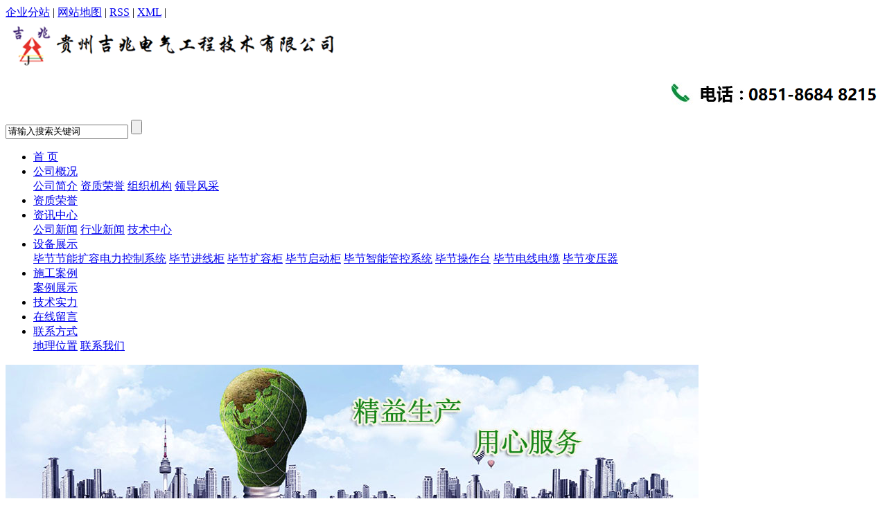

--- FILE ---
content_type: text/html;charset=utf-8
request_url: http://www.jzdqgc.com/product/bijie_jxg2ae/
body_size: 7575
content:
<!DOCTYPE html PUBLIC "-//W3C//DTD XHTML 1.0 Transitional//EN" "http://www.w3.org/TR/xhtml1/DTD/xhtml1-transitional.dtd">
<html>
<head>
<meta http-equiv="Content-Type" content="text/html; charset=utf-8" />
<title>毕节进线柜-贵州吉兆电气工程技术有限公司</title>
<meta name="keywords" content="毕节进线柜" />
<meta name="description" content="为你详细介绍进线柜的产品内容,包括进线柜的用途、型号、范围、图片等,在这里你可以得知所有进线柜的新闻以及最新的市场进线柜价格。" />
<link rel="shortcut icon" type="image/x-icon" href="http://www.jzdqgc.com/ico/favicon.ico?1408486139" />
<link rel="stylesheet" type="text/css" href="http://www.jzdqgc.com/template/default/style/base.css" />
<link rel="stylesheet" type="text/css" href="http://www.jzdqgc.com/template/default/style/model.css" />
<link rel="stylesheet" type="text/css" href="http://www.jzdqgc.com/template/default/style/main.css" />
<script src="http://www.jzdqgc.com/template/default/js/jquery-1.8.3.min.js"></script>
<script src="http://www.jzdqgc.com/template/default/js/mobile.js"></script>
<script>
var url = 'http://www.jzdqgc.com/';
var cid = '';
var pathname = location.pathname;
var urlArray = pathname.split("/");
var name = '';
if((url.match(urlArray[1]))){
	for(i=2;i<urlArray.length;i++){
		name= name+"/"+urlArray[i];
	}
	name = url+"m"+name;
}else{
	name = url+"m"+pathname;
}
if(cid == 1)
{
	name = name.replace("/about/","/about_about/");
}
uaredirect(name);
</script>

</head>
<body>
<!-- 公共头部包含 -->
<div class="hh">
<div id="header">


  <div class="k1">
   <a href="http://www.jzdqgc.com/region/" >企业分站</a> |
    <a href="http://www.jzdqgc.com/sitemap/">网站地图</a> |
    <a href="http://www.jzdqgc.com/rss.xml">RSS</a> |
    <a href="sitemap.xml">XML</a> |

    </div>

  <div class="top clearfix">
    <div class="logo">
      <a href="http://www.jzdqgc.com/" class="logo"><img alt="贵州电气工程" src="http://www.jzdqgc.com/data/images/other/20181121103318_947.png" /></a>
    </div>
    <div class="topLink">
        <div class="k2">
  <p style="line-height: 16px; text-align: right;"><img src="/data/upload/image/20171106/1509948832993772.png" title="1509948832993772.png" alt="电话.png"/></p>
    </div>
        <div class="k3">
    <form method="get" name="formsearch" id="formsearch" action="http://www.jzdqgc.com/search.php">
      <input type='text' name='wd' id="keyword" value="请输入搜索关键词" />
    <input type="submit" id="s_btn" value="" />
    </form>


    </div>
    </div>
  </div>



  </div>
</div>
 <!-- 导航栏包含 -->
  <div id="menu" >
  <ul class="nav clearfix">
      <li><a href="http://www.jzdqgc.com/">首 页</a></li>
      <li><a href="http://www.jzdqgc.com/about/">公司概况</a>
        <div class="sec">
                                 <a href="http://www.jzdqgc.com/about/company.html">公司简介</a>
                                  <a href="http://www.jzdqgc.com/about/zzry8e9.html">资质荣誉</a>
                                  <a href="http://www.jzdqgc.com/about/zzjg70e.html">组织机构</a>
                                  <a href="http://www.jzdqgc.com/about/ldfcce8.html">领导风采</a>
                        </div>
      </li>
      <li><a href="http://www.jzdqgc.com/about/zzry8e9.html">资质荣誉</a></li>
      <li><a href="http://www.jzdqgc.com/news/">资讯中心</a>
        <div class="sec">
                                 <a href="http://www.jzdqgc.com/news/company/">公司新闻</a>
                                  <a href="http://www.jzdqgc.com/news/xydt/">行业新闻</a>
                                  <a href="http://www.jzdqgc.com/news/jszx30f/">技术中心</a>
                        </div>
      </li>
      <li><a href="http://www.jzdqgc.com/product/">设备展示</a>
        <div class="sec">
                       <a href="http://www.jzdqgc.com/product/bijie_ztsb2e9/">毕节节能扩容电力控制系统</a>
                       <a href="http://www.jzdqgc.com/product/bijie_jxg2ae/">毕节进线柜</a>
                       <a href="http://www.jzdqgc.com/product/bijie_krg697/">毕节扩容柜</a>
                       <a href="http://www.jzdqgc.com/product/bijie_qdkzg1fb/">毕节启动柜</a>
                       <a href="http://www.jzdqgc.com/product/bijie_zngkxt9f5/">毕节智能管控系统</a>
                       <a href="http://www.jzdqgc.com/product/bijie_xcksczt6cc/">毕节操作台</a>
                       <a href="http://www.jzdqgc.com/product/bijie_dxdl465/">毕节电线电缆</a>
                       <a href="http://www.jzdqgc.com/product/bijie_byq738/">毕节变压器</a>
                   </div>
      </li>
     <li><a href="http://www.jzdqgc.com/case/">施工案例</a>
  <div class="sec">
                       <a href="http://www.jzdqgc.com/case/alzsda4/"target=''>案例展示</a>
                   </div>
  </li>
  <li><a href="http://www.jzdqgc.com/about_jsys/jsys12d.html">技术实力</a></li>
  
 <li><a href="http://www.jzdqgc.com/message/">在线留言</a></li>

      <li class="lxff"><a href="http://www.jzdqgc.com/about_lxwm/lxwm231.html">联系方式</a>



  <div class="sec">
                                 <a href="https://j.map.baidu.com/fa/9Vw">地理位置</a>
                                  <a href="http://www.jzdqgc.com/about_lxwm/lxwm231.html">联系我们</a>
                        </div>

</li>
  </ul>
</div>

<script type="text/javascript">

$(function(){
  $('.nav > li').hover(function(){
    var sec_count  = $(this).find('.sec a').length;
    var a_height   = $(this).find('.sec a').eq(0).height();
    var sec_height =  sec_count * a_height;
    $(this).find('.sec').stop().animate({height:sec_height},300);
  },function(){
    $(this).find('.sec').stop().animate({height:0},300);
  });
});


</script>
</div>

<!-- 内页banner -->
<div class="n_bannerbj">
<div class="n_banner"><img src="http://www.jzdqgc.com/data/images/banner/20190604103534_235.jpg" alt="电气工程技术" title="电气工程技术" /></div>
</div>
<!-- 主体部分 -->
<div id="container" class="clearfix">
	<div class="left">
		<div class="box sort_menu">
		  <h3>产品分类</h3>
		  
	<ul class="sort">
    	<li class="layer1">
      <a href="http://www.jzdqgc.com/product/bijie_ztsb2e9/" class="list_item">毕节节能扩容电力控制系统</a>
      <div class="layer2" style="display:none;">
      	<ul>
        	        </ul>
      </div>
    </li>
    	<li class="layer1">
      <a href="http://www.jzdqgc.com/product/bijie_jxg2ae/" class="list_item">毕节进线柜</a>
      <div class="layer2" style="display:none;">
      	<ul>
        	        </ul>
      </div>
    </li>
    	<li class="layer1">
      <a href="http://www.jzdqgc.com/product/bijie_krg697/" class="list_item">毕节扩容柜</a>
      <div class="layer2" style="display:none;">
      	<ul>
        	        </ul>
      </div>
    </li>
    	<li class="layer1">
      <a href="http://www.jzdqgc.com/product/bijie_qdkzg1fb/" class="list_item">毕节启动柜</a>
      <div class="layer2" style="display:none;">
      	<ul>
        	        </ul>
      </div>
    </li>
    	<li class="layer1">
      <a href="http://www.jzdqgc.com/product/bijie_zngkxt9f5/" class="list_item">毕节智能管控系统</a>
      <div class="layer2" style="display:none;">
      	<ul>
        	        </ul>
      </div>
    </li>
    	<li class="layer1">
      <a href="http://www.jzdqgc.com/product/bijie_xcksczt6cc/" class="list_item">毕节操作台</a>
      <div class="layer2" style="display:none;">
      	<ul>
        	        </ul>
      </div>
    </li>
    	<li class="layer1">
      <a href="http://www.jzdqgc.com/product/bijie_dxdl465/" class="list_item">毕节电线电缆</a>
      <div class="layer2" style="display:none;">
      	<ul>
        	        </ul>
      </div>
    </li>
    	<li class="layer1">
      <a href="http://www.jzdqgc.com/product/bijie_byq738/" class="list_item">毕节变压器</a>
      <div class="layer2" style="display:none;">
      	<ul>
        	        </ul>
      </div>
    </li>
     
</ul>

<script type="text/javascript">
$(".layer1").hover
(
	function()
	{   
		if($(this).find(".layer2 li").length > 0)
		{
			$(this).find(".layer2").stop().show();

		}
		$(this).addClass("change");
	},
	function()
	{
		$(this).find(".layer2").stop().hide();
		$(this).removeClass("change");
	}
);
</script>

		</div>
		

		<div class="box n_news">
			<h3>新闻动态</h3>
			<div class="content">
			   <ul class="news_list new1">
			   	   			       <li><a href="http://www.jzdqgc.com/news/396.html" title="​电气工程技术带大家了解电气工程及其自动化专业介绍">​电气工程技术带大家了解电...</a></li>
			     			       <li><a href="http://www.jzdqgc.com/news/395.html" title="关于电气设备安装注意事项！来自低压节能控制系统科普">关于电气设备安装注意事项！...</a></li>
			     			       <li><a href="http://www.jzdqgc.com/news/394.html" title="科普关于建筑电气工程技术的发展">科普关于建筑电气工程技术的...</a></li>
			     			       <li><a href="http://www.jzdqgc.com/news/393.html" title="低压节能控制系统如何应用于纺织厂">低压节能控制系统如何应用于...</a></li>
			     			       <li><a href="http://www.jzdqgc.com/news/392.html" title="贵州电气工程看电气电路图前，你需要知道这些常识！">贵州电气工程看电气电路图前...</a></li>
			     			       <li><a href="http://www.jzdqgc.com/news/391.html" title="​开关柜为什么叫“成套”?让电气工程技术为您讲述">​开关柜为什么叫“成套”?...</a></li>
			     			       <li><a href="http://www.jzdqgc.com/news/390.html" title="低压节能控制系统为您讲述电气的配线知识">低压节能控制系统为您讲述电...</a></li>
			     			   </ul>
			</div>
		</div>
		<div class="box n_news">
			<h3>热门关键词</h3>
			<div class="content">
			   <ul class="news_list words">
			   	 			       <li><a href="http://www.jzdqgc.com/search.php?wd=启动柜" title="启动柜">启动柜</a></li>
			     			       <li><a href="http://www.jzdqgc.com/search.php?wd=操作台" title="操作台">操作台</a></li>
			     			       <li><a href="http://www.jzdqgc.com/search.php?wd=低压节能控制系统" title="低压节能控制系统">低压节能控制</a></li>
			     			       <li><a href="http://www.jzdqgc.com/search.php?wd=进线柜" title="进线柜">进线柜</a></li>
			     			       <li><a href="http://www.jzdqgc.com/search.php?wd=电线电缆" title="电线电缆">电线电缆</a></li>
			     			       <li><a href="http://www.jzdqgc.com/search.php?wd=电气工程技术" title="电气工程技术">电气工程技术</a></li>
			     			       <li><a href="http://www.jzdqgc.com/search.php?wd=变压器" title="变压器">变压器</a></li>
			     			       <li><a href="http://www.jzdqgc.com/search.php?wd=BK系列控制变压器" title="BK系列控制变压器">BK系列控制</a></li>
			     			       <li><a href="http://www.jzdqgc.com/search.php?wd=贵州电气工程" title="贵州电气工程">贵州电气工程</a></li>
			     			       <li><a href="http://www.jzdqgc.com/search.php?wd=扩容柜" title="扩容柜">扩容柜</a></li>
			     			   </ul>
			</div>
			<script type="text/javascript">
			  $(function(){
			  	$(".words li:odd").addClass("right_word");
			  });
			</script>
		</div>
		<div class="box n_contact">
		  <h3>联系我们</h3>
		  <p class="content"><p style="white-space: normal; line-height: 3em;"><span style="font-size: 14px; font-family: 微软雅黑, &#39;Microsoft YaHei&#39;;">贵州吉兆电气工程技术有限公司</span></p><p style="white-space: normal; line-height: 3em;"><span style="font-size: 14px; font-family: 微软雅黑, &#39;Microsoft YaHei&#39;;">电话：0851-8684 8215</span></p><p style="white-space: normal; line-height: 3em;"><span style="font-size: 14px; font-family: 微软雅黑, &#39;Microsoft YaHei&#39;;">传真：0851-8684 8215</span></p><p style="white-space: normal; line-height: 3em;"><span style="font-size: 14px; font-family: 微软雅黑, &#39;Microsoft YaHei&#39;;"></span></p><p><span style="font-family: 微软雅黑;font-size: 14px"><span style="font-family:微软雅黑">电邮：</span></span><span style="font-family: Tahoma;font-size: 14px">gmleosun@qq.com</span><span style="font-family: 微软雅黑;font-size: 14px">&nbsp;&nbsp;</span></p><p style="white-space: normal; line-height: 3em;"><span style="font-size: 14px; font-family: 微软雅黑, &#39;Microsoft YaHei&#39;;">地址：<span style="font-family: 微软雅黑, &quot;Microsoft YaHei&quot;; font-size: 14px;">贵州省</span><span style="font-family: 微软雅黑, &quot;Microsoft YaHei&quot;; font-size: 14px;">贵阳市乌当区高新路118-8号新天工业园综合楼1栋7-8楼</span></span></p><p style="white-space: normal; line-height: 3em;"><span style="font-size: 14px; font-family: 微软雅黑, &#39;Microsoft YaHei&#39;;">网址：www.jzdqgc.com</span></p></p>
		</div>
	</div>
	<div class="right">
	  <div class="sitemp clearfix">
	    <h2>
	毕节进线柜
</h2>
	    <div class="site">您的当前位置：
	    
	 <a href="http://www.jzdqgc.com/">首 页</a> >> <a href="http://www.jzdqgc.com/product/">设备展示</a> >> <a href="http://www.jzdqgc.com/product/jxg2ae/">毕节进线柜</a>

	    </div>
	  </div>
	  <div class="content">
	   
    <div class="prodescription">贵州吉兆电气工程技术有限公司在电气工程技术领域有着三十多年的经验，经过大量的实验，成功研发出目前电力扩能增补技术：同样的变压器，通过本公司的核心zhuanli设备，可将装机负荷扩大至200%（装机负荷翻倍），而且稳定、安全。核心技术zhuanli号码：201720449054.5。欢迎来电咨询。咨询热线：0851-8684 8215</div>
                 <ul class="product_list clearfix">
			<li>
			<a href="http://www.jzdqgc.com/product/bijie_157.html" title="毕节进线柜" class="img"><img src="http://www.jzdqgc.com/data/images/product/thumb_20171108141118_101.png" alt="毕节进线柜" /></a>
			<h3><a href="http://www.jzdqgc.com/product/bijie_157.html" title="毕节进线柜">毕节进线柜</a></h3>
		</li>
	</ul>
                  
	  </div>
	  	</div>
</div>
<div class="di">
<div class="content">
     <div id="menu1" >
  <ul class="navv clearfix">
      <li><a href="http://www.jzdqgc.com/">首 页</a></li>
      <li><a href="http://www.jzdqgc.com/about/">公司概况</a>
        <div class="sec">
                                 <a href="http://www.jzdqgc.com/about/company.html">公司简介</a>
                                  <a href="http://www.jzdqgc.com/about/zzry8e9.html">资质荣誉</a>
                                  <a href="http://www.jzdqgc.com/about/zzjg70e.html">组织机构</a>
                                  <a href="http://www.jzdqgc.com/about/ldfcce8.html">领导风采</a>
                        </div>
      </li>
      <li><a href="http://www.jzdqgc.com/about/zzry8e9.html">资质荣誉</a></li>
      <li><a href="http://www.jzdqgc.com/news/">资讯中心</a>
        <div class="sec">
                                 <a href="http://www.jzdqgc.com/news/company/">公司新闻</a>
                                  <a href="http://www.jzdqgc.com/news/xydt/">行业新闻</a>
                                  <a href="http://www.jzdqgc.com/news/jszx30f/">技术中心</a>
                        </div>
      </li>
      <li><a href="http://www.jzdqgc.com/product/">设备展示</a>
        <div class="sec">
                       <a href="http://www.jzdqgc.com/product/bijie_ztsb2e9/">毕节节能扩容电力控制系统</a>
                       <a href="http://www.jzdqgc.com/product/bijie_jxg2ae/">毕节进线柜</a>
                       <a href="http://www.jzdqgc.com/product/bijie_krg697/">毕节扩容柜</a>
                       <a href="http://www.jzdqgc.com/product/bijie_qdkzg1fb/">毕节启动柜</a>
                       <a href="http://www.jzdqgc.com/product/bijie_zngkxt9f5/">毕节智能管控系统</a>
                       <a href="http://www.jzdqgc.com/product/bijie_xcksczt6cc/">毕节操作台</a>
                       <a href="http://www.jzdqgc.com/product/bijie_dxdl465/">毕节电线电缆</a>
                       <a href="http://www.jzdqgc.com/product/bijie_byq738/">毕节变压器</a>
                   </div>
      </li>
     <li><a href="http://www.jzdqgc.com/case/">施工案例</a>
  <div class="sec">
                       <a href="http://www.jzdqgc.com/case/alzsda4/"target=''>案例展示</a>
                   </div>
  </li>
  <li><a href="http://www.jzdqgc.com/about_jsys/jsys12d.html">技术优势</a></li>
  <li><a href="http://www.jzdqgc.com/about_hzfs/hzfs2b0.html">合作方式</a></li>
 <li><a href="http://www.jzdqgc.com/message/">在线留言</a></li>

      <li class="lxff"><a href="http://www.jzdqgc.com/about_lxwm/lxwm231.html">联系方式</a>


   <div class="sec">
                                 <a href="https://j.map.baidu.com/fa/9Vw">地理位置</a>
                                  <a href="http://www.jzdqgc.com/about_lxwm/lxwm231.html">联系我们</a>
                        </div>


</li>
  </ul>
</div>

<script type="text/javascript">

$(function(){
  $('.nav > li').hover(function(){
    var sec_count  = $(this).find('.sec a').length;
    var a_height   = $(this).find('.sec a').eq(0).height();
    var sec_height =  sec_count * a_height;
    $(this).find('.sec').stop().animate({height:sec_height},300);
  },function(){
    $(this).find('.sec').stop().animate({height:0},300);
  });
});


</script>
</div>

</div>
<div class="ff">
<div id="footer" class="clearfix">
<div class="ff1">
	<div class="nav_foot"><p><a href="/">网站首页</a> | <a href="/about/">关于我们</a> | <a href="/product/">产品中心</a> | <a href="/news/">新闻中心</a> | <a href="/message/" rel="nofollow">在线留言</a>&nbsp;|&nbsp;<a href="/about_lxwm/lxwm231.html" target="_blank" textvalue="联系我们">联系我们</a></p></div>
	<div class="copyright"><p>Copyright ©http://www.jzdqgc.com/ 贵州吉兆电气工程技术有限公司</p><p>主要从事<a href="http://www.jzdqgc.com/search.php?wd=%E8%B4%B5%E5%B7%9E%E7%94%B5%E6%B0%94%E5%B7%A5%E7%A8%8B">贵州电气工程</a>,<a href="http://www.jzdqgc.com/search.php?wd=%E4%BD%8E%E5%8E%8B%E8%8A%82%E8%83%BD%E6%8E%A7%E5%88%B6%E7%B3%BB%E7%BB%9F">低压节能控制系统</a>,<a href="http://www.jzdqgc.com/search.php?wd=%E7%94%B5%E6%B0%94%E5%B7%A5%E7%A8%8B%E6%8A%80%E6%9C%AF">电气工程技术</a>, 欢迎来电咨询!<br style="color: rgb(255, 255, 255); font-family: 微软雅黑, arial, sans-serif; font-size: 12px; white-space: normal; background-color: rgb(255, 255, 255);"/><a href="http://beian.miit.gov.cn/">黔ICP备16004526号</a>&nbsp;&nbsp;Powered by&nbsp;<a rel="nofollow" href="http://www.cn86.cn/">祥云平台</a>&nbsp;&nbsp;技术支持：<a rel="nofollow" href="http://www.hqlf.cc/" target="_blank">华企立方</a></p><p>免责声明：本站内容由互联网收集整理，版权归原创作者所有，如有侵权请联系我们处理删除内容，谢谢！</p></div>
	<div>主营区域：
							<span><a href="http://www.jzdqgc.com/guizhou.html">贵州</a></span>
							<span><a href="http://www.jzdqgc.com/guiyang.html">贵阳</a></span>
							<span><a href="http://www.jzdqgc.com/bijie.html">毕节</a></span>
							<span><a href="http://www.jzdqgc.com/zunyi.html">遵义</a></span>
							<span><a href="http://www.jzdqgc.com/anshun.html">安顺</a></span>
							<span><a href="http://www.jzdqgc.com/tongren.html">铜仁</a></span>
							<span><a href="http://www.jzdqgc.com/qiannan.html">黔南</a></span>
							<span><a href="http://www.jzdqgc.com/liupanshui.html">六盘水</a></span>
							<span><a href="http://www.jzdqgc.com/qiandongnan.html">黔东南</a></span>
							<span><a href="http://www.jzdqgc.com/qianxinan.html">黔西南</a></span>
					<div style=" padding:2px 0;">
		 		<a target="_blank" href="http://www.beian.gov.cn/portal/registerSystemInfo?recordcode=52011202003362" style="display:inline-block;text-decoration:none;height:20px;line-height:20px;"><img src="/data/upload/image/20200903/1599115348700592.png" style="float:left;"/><p style="float:left;height:20px;line-height:20px;margin: 0px 0px 0px 5px; color:#fff;">贵公网安备 52011202003362号</p></a>
		 	</div>
	</div>
	    </div>
    <div class="ff2">
    <div class="ff3">欢迎光临我们的网站! </div>
    <div class="ff4">
    <div class="bdsharebuttonbox"><a href="#" class="bds_more" data-cmd="more"></a><a href="#" class="bds_qzone" data-cmd="qzone"></a><a href="#" class="bds_tsina" data-cmd="tsina"></a><a href="#" class="bds_tqq" data-cmd="tqq"></a><a href="#" class="bds_renren" data-cmd="renren"></a><a href="#" class="bds_weixin" data-cmd="weixin"></a></div>
<script>window._bd_share_config={"common":{"bdSnsKey":{},"bdText":"","bdMini":"2","bdPic":"","bdStyle":"0","bdSize":"16"},"share":{},"image":{"viewList":["qzone","tsina","tqq","renren","weixin"],"viewText":"分享到：","viewSize":"16"},"selectShare":{"bdContainerClass":null,"bdSelectMiniList":["qzone","tsina","tqq","renren","weixin"]}};with(document)0[(getElementsByTagName('head')[0]||body).appendChild(createElement('script')).src='http://bdimg.share.baidu.com/static/api/js/share.js?v=89860593.js?cdnversion='+~(-new Date()/36e5)];</script>
</div>

    </div>
</div>
</div>
<link rel="stylesheet" type="text/css" href="http://www.jzdqgc.com/template/default/style/kf.css" />
<div class="kf clearfix">
  <div class="kf_btn">
    <span>在线客服</span>
    <div class='open'></div>
  </div>

  <div class="kf_main">
    <div class='top_bg'>
    </div>
    <div class='top_center'>
         <ul class="kf_list">
                          <li>
           <a rel="nofollow" href="http://wpa.qq.com/msgrd?v=3&uin=931393965&site=qq&menu=yes" target="_blank" >
           <img src="http://www.jzdqgc.com/template/default/images/kf/qq.png"><span>在线客服</span>
        </a></li>
                </ul>
    <div class="hyperlink_a othercolor"><a href="http://www.jzdqgc.com/message/">在线留言</a></div>
    <div id='hidden_share' class="hyperlink_b othercolor"><a href="javascript:void(0)">分享到...</a></div>
      <div class='e_code'>
         <img class="code" src="http://www.jzdqgc.com/data/images/other/20171102143630_654.png" alt="二维码" />
         <h3>扫描二维码</h3>
      </div>
     
    </div>
        <div class='bottom_bg'> </div>
      </div>
</div>


<div class="alignCenter">
  <div class="title">
      分享 <img src="http://www.jzdqgc.com/template/default/images/kf/chahao.jpg">
  </div>
  <div class='content'>
     <div class="bdsharebuttonbox"><a href="#" class="bds_more" data-cmd="more"></a><a href="#" class="bds_mshare" data-cmd="mshare" title="分享到一键分享"></a><a href="#" class="bds_tsina" data-cmd="tsina" title="分享到新浪微博"></a><a href="#" class="bds_tqq" data-cmd="tqq" title="分享到腾讯微博"></a><a href="#" class="bds_kaixin001" data-cmd="kaixin001" title="分享到开心网"></a><a href="#" class="bds_tieba" data-cmd="tieba" title="分享到百度贴吧"></a><a href="#" class="bds_qzone" data-cmd="qzone" title="分享到QQ空间"></a><a href="#" class="bds_weixin" data-cmd="weixin" title="分享到微信"></a><a href="#" class="bds_sohu" data-cmd="sohu" title="分享到搜狐白社会"></a></div>
<script>window._bd_share_config={"common":{"bdSnsKey":{},"bdText":"","bdMini":"2","bdMiniList":false,"bdPic":"","bdStyle":"0","bdSize":"16"},"share":{}};with(document)0[(getElementsByTagName('head')[0]||body).appendChild(createElement('script')).src='http://bdimg.share.baidu.com/static/api/js/share.js?v=89860593.js?cdnversion='+~(-new Date()/36e5)];</script>
  </div>
</div>


<script type="text/javascript"> 
    var href="data/images/other/20171102143630_654.png";
    if(href=="")
    {
       $(".code").css("display","none");
    }
    var currentid='7';
    if(currentid!='7')
    {
      switch(currentid)
      {
          case '1':
          $('.kf_btn').css('background','url("http://www.jzdqgc.com/template/default/images/kf/qing.png") left 33px no-repeat');
          $('.top_bg').css('background','url("http://www.jzdqgc.com/template/default/images/kf/qing1.png") left bottom no-repeat');
          $('.othercolor').css('background','#40c0ac');
          break;

          case '2':
          $('.kf_btn').css('background','url("http://www.jzdqgc.com/template/default/images/kf/puper.png") left 33px no-repeat');
          $('.top_bg').css('background','url("http://www.jzdqgc.com/template/default/images/kf/puple1.png") left bottom no-repeat');
          $('.othercolor').css('background','#8838cc');
          break;

          case '3':
          $('.kf_btn').css('background','url("http://www.jzdqgc.com/template/default/images/kf/kefu_yellow.png") left 33px no-repeat');
          $('.top_bg').css('background','url("http://www.jzdqgc.com/template/default/images/kf/yellow1.png") left bottom no-repeat');
          $('.othercolor').css('background','#ffc713');
          break;

          case '4':
          $('.kf_btn').css('background','url("http://www.jzdqgc.com/template/default/images/kf/kefu_left.png") left 33px no-repeat');
          $('.top_bg').css('background','url("http://www.jzdqgc.com/template/default/images/kf/red1.png") left bottom no-repeat');
          $('.othercolor').css('background','#e5212d');
          break;

          case '5':
          $('.kf_btn').css('background','url("http://www.jzdqgc.com/template/default/images/kf/kefu_cheng.png") left 33px no-repeat');
          $('.top_bg').css('background','url("http://www.jzdqgc.com/template/default/images/kf/cheng1.png") left bottom no-repeat');
          $('.othercolor').css('background','#e65a22');
          break;

          case '6':
          $('.kf_btn').css('background','url("http://www.jzdqgc.com/template/default/images/kf/green.png") left 33px no-repeat');
          $('.top_bg').css('background','url("http://www.jzdqgc.com/template/default/images/kf/green1.png") left bottom no-repeat');
          $('.othercolor').css('background','#78cf1b');
          break;
 
      }
    }
    var _windowScrollTop=0;    //滚动条距离顶端距离  
    var _windowWidth=$(window).width(); //窗口宽度  
    $(window).scroll(actionEvent).resize(actionEvent);  //监听滚动条事件和窗口缩放事件  
        //响应事件  
    function actionEvent(){  
        _windowScrollTop = $(window).scrollTop();  //获取当前滚动条高度  
     //   _windowWidth=$(window).width();//获取当前窗口宽度  
        moveQQonline();//移动面板  
    }  
        //移动面板  
    function moveQQonline(){  
                //.stop()首先将上一次的未完事件停止，否则IE下会出现慢速僵死状态，然后重新设置面板的位置。  
        $(".kf").stop().animate({  
              top: _windowScrollTop+100
             }, "fast"); 
        $('.alignCenter').stop().animate({  
              top: _windowScrollTop+133
             }, "fast"); 
    }  
$(".kf_btn").toggle(
  function()
  {
    $('.open').addClass('close');
    $('.alignCenter').hide();
    $(".kf_main").animate({width:'hide',opacity:'hide'},'normal',function(){
      $(".kf_main").hide();
      var href="data/images/other/20171102143630_654.png";
      if(href==""){
        $(".code").css("display","none");
      }else{
        $('.e_code img').animate({width:'hide',opacity:'hide'});
      }
      
    });
  },
  function(){ 
    $('.open').removeClass('close');
    $(".kf_main").animate({opacity:'show'},'normal',function(){
      $(".kf_main").show();
      var href="data/images/other/20171102143630_654.png";
      if(href==""){
        $(".code").css("display","none");
      }else{
        $('.e_code img').animate({opacity:'show'});
      }
      
    });
  }
);

$('#hidden_share').click(function(){
    $('.alignCenter').show();
})
$('.alignCenter .title img').click(function(){
    $('.alignCenter').hide();
})
</script>


<!--底部JS加载区域-->
<script type="text/javascript" src="http://www.jzdqgc.com/template/default/js/common.js"></script>
<script type="text/javascript" src="http://www.jzdqgc.com/template/default/js/message.js"></script>
</body>
</html>